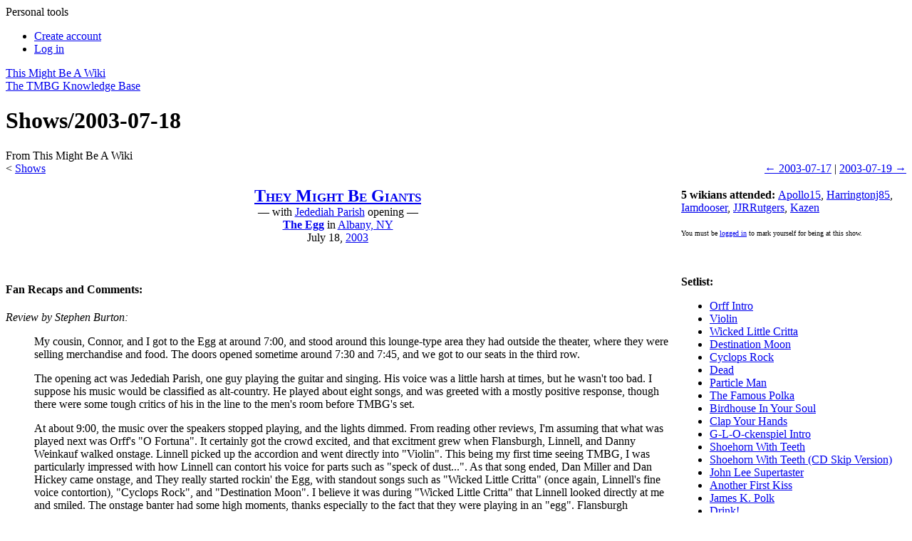

--- FILE ---
content_type: text/html; charset=UTF-8
request_url: https://tmbw.net/wiki/Shows/2003-07-18
body_size: 10523
content:
<!DOCTYPE html>
<html lang="en" dir="ltr" class="client-nojs">
<head>
<meta charset="UTF-8" />
<title>Shows/2003-07-18 - TMBW: The They Might Be Giants Knowledge Base</title>
<meta name="generator" content="MediaWiki 1.25.0" />
<link rel="alternate" type="application/x-wiki" title="Edit" href="/wiki/index.php?title=Shows/2003-07-18&amp;action=edit" />
<link rel="edit" title="Edit" href="/wiki/index.php?title=Shows/2003-07-18&amp;action=edit" />
<link rel="apple-touch-icon" href="/apple-touch-icon.png" />
<link rel="shortcut icon" href="/favicon.ico" />
<link rel="search" type="application/opensearchdescription+xml" href="/wiki/opensearch_desc.php" title="This Might Be A Wiki (en)" />
<link rel="EditURI" type="application/rsd+xml" href="https://tmbw.net/wiki/api.php?action=rsd" />
<link rel="alternate" hreflang="x-default" href="/wiki/Shows/2003-07-18" />
<link rel="alternate" type="application/atom+xml" title="This Might Be A Wiki Atom feed" href="/wiki/index.php?title=Special:RecentChanges&amp;feed=atom" />
<link rel="stylesheet" href="https://tmbw.net/wiki/load.php?debug=false&amp;lang=en&amp;modules=azureSkinCSS%7Cmediawiki.legacy.commonPrint%2Cshared%7Cmediawiki.sectionAnchor%7Cmediawiki.ui.button&amp;only=styles&amp;skin=azure&amp;*" />
<meta name="ResourceLoaderDynamicStyles" content="" />
<link rel="stylesheet" href="https://tmbw.net/wiki/load.php?debug=false&amp;lang=en&amp;modules=site&amp;only=styles&amp;skin=azure&amp;*" />
<style>a:lang(ar),a:lang(kk-arab),a:lang(mzn),a:lang(ps),a:lang(ur){text-decoration:none}
/* cache key: tmbw_wikidb:resourceloader:filter:minify-css:7:a2f1a9e3354033da4df1a393c1f9ca92 */</style>
<script>if(window.mw){
mw.loader.state({"azureSkinJS":"loading"});
}</script>
<script src="https://tmbw.net/wiki/load.php?debug=false&amp;lang=en&amp;modules=startup&amp;only=scripts&amp;skin=azure&amp;*"></script>
<script>if(window.mw){
mw.config.set({"wgCanonicalNamespace":"","wgCanonicalSpecialPageName":false,"wgNamespaceNumber":0,"wgPageName":"Shows/2003-07-18","wgTitle":"Shows/2003-07-18","wgCurRevisionId":308200,"wgRevisionId":308200,"wgArticleId":7735,"wgIsArticle":true,"wgIsRedirect":false,"wgAction":"view","wgUserName":null,"wgUserGroups":["*"],"wgCategories":["Shows"],"wgBreakFrames":true,"wgPageContentLanguage":"en","wgPageContentModel":"wikitext","wgSeparatorTransformTable":["",""],"wgDigitTransformTable":["",""],"wgDefaultDateFormat":"dmy","wgMonthNames":["","January","February","March","April","May","June","July","August","September","October","November","December"],"wgMonthNamesShort":["","Jan","Feb","Mar","Apr","May","Jun","Jul","Aug","Sep","Oct","Nov","Dec"],"wgRelevantPageName":"Shows/2003-07-18","wgRelevantArticleId":7735,"wgIsProbablyEditable":true,"wgRestrictionEdit":[],"wgRestrictionMove":[],"wgWikiEditorEnabledModules":{"toolbar":true,"dialogs":false,"hidesig":true,"preview":true,"publish":false}});
}</script><script>if(window.mw){
mw.loader.implement("user.options",function($,jQuery){mw.user.options.set({"variant":"en"});});mw.loader.implement("user.tokens",function($,jQuery){mw.user.tokens.set({"editToken":"+\\","patrolToken":"+\\","watchToken":"+\\"});});
/* cache key: tmbw_wikidb:resourceloader:filter:minify-js:7:a5c52c063dc436c1ca7c9f456936a5e9 */
}</script>
<script>if(window.mw){
document.write("\u003Cscript src=\"https://tmbw.net/wiki/load.php?debug=false\u0026amp;lang=en\u0026amp;modules=azureSkinJS\u0026amp;only=scripts\u0026amp;skin=azure\u0026amp;*\"\u003E\u003C/script\u003E");
}</script>
<script>if(window.mw){
mw.loader.load(["mediawiki.page.startup","mediawiki.legacy.wikibits","mediawiki.legacy.ajax"]);
}</script>
	<meta property="og:type" content="article" />
	<meta property="og:site_name" content="TMBW: The They Might Be Giants Knowledge Base" />
	<meta property="og:title" content="Shows/2003-07-18" />
	<meta property="og:description" content="My cousin, Connor, and I got to the Egg at around 7:00, and stood around this lounge-type area they had outside the theater, where they were selling merchandise and food. The doors opened sometime ..." />
	<meta property="og:url" content="https://tmbw.net/wiki/Shows/2003-07-18" />

<script language="javascript" type="text/javascript">
getcss();

theyDayBanner();

jQuery('#ul-personaltools').ready(function(){ 
	jQuery('#ul-personaltools').slideUp(1000); }); 
	jQuery('#ul-toolbox').ready(function(){ 
	jQuery('#ul-toolbox').slideUp(0); 
});

$(document).ready(function() {
  $('#pagetools-title').on('click',function() {
    $('body').toggleClass('pagetools-open');
  });
  $('#sitenav-title').on('click',function() {
    $('body').toggleClass('sitenav-open');
  });
  $('#personaltoolstitle').on('click',function() {
    $('body').toggleClass('personaltools-open');
  });

  userEditWarning();
});
</script>
<meta name="viewport" content="width=device-width, initial-scale=1">

</head>
<body class="mediawiki ltr sitedir-ltr ns-0 ns-subject page-Shows_2003-07-18 skin-azure action-view vector-animateLayout">
	  	<div id="personaltools">
  	  <span id="personaltoolstitle" onclick="jQuery('#ul-personaltools').slideToggle();">Personal tools</span>
      <ul id="ul-personaltools">
        <li id="pt-createaccount"><a href="/wiki/index.php?title=Special:UserLogin&amp;returnto=Shows%2F2003-07-18&amp;type=signup">Create account</a></li>
        <li id="pt-login"><a href="/wiki/index.php?title=Special:UserLogin&amp;returnto=Shows%2F2003-07-18">Log in</a></li>
	</ul>
	</div><!-- /personaltools -->
	<div id="globalWrapper">
	<div id="supershadow">
	<div id="container">
		
	<a href="/wiki/Main_Page" title="Main Page" id="headerwrapper">
        <div id="header">This Might Be A Wiki</div>
        <div id="subtitle">The TMBG Knowledge Base</div>
      </a>
      <div id="content" class="mw-body-primary" role="main"> <!-- bw, this was previously called innercontainer -->
	<a name="top" id="top"></a>
	<h1 class="first">Shows/2003-07-18</h1>
	<div id="bodyContent" class="mw-body">
	<div id="siteSub">From This Might Be A Wiki</div>
	<div id="contentsub"><span class="subpages">&lt; <a href="/wiki/Shows" title="Shows">Shows</a></span><span style="float: right;"><a href="/wiki/Shows/2003-07-17">← 2003-07-17</a> | <a href="/wiki/Shows/2003-07-19">2003-07-19 →</a></span></div>
        <!-- start content -->
        <div id="mw-content-text" lang="en" dir="ltr" class="mw-content-ltr"><div class="showpage"><div class="showpage-right" style="float:right;padding-top:3px;padding-left:16px;padding-right:16px;padding-bottom:8px;width:300px"><script src="/js/inlineAjax.js?v=1.1"></script><div id="attendance2003-07-18"><a name="attendance"></a> <b>5 wikians attended: </b><a href="/wiki/Special:ShowsByUser?queryUserid=Apollo15" target=_top>Apollo15</a>, <a href="/wiki/Special:ShowsByUser?queryUserid=Harringtonj85" target=_top>Harringtonj85</a>, <a href="/wiki/Special:ShowsByUser?queryUserid=Iamdooser" target=_top>Iamdooser</a>, <a href="/wiki/Special:ShowsByUser?queryUserid=JJRRutgers" target=_top>JJRRutgers</a>, <a href="/wiki/Special:ShowsByUser?queryUserid=Kazen" target=_top>Kazen</a><br /><p><font size="-2">You must be <a href="/wiki/index.php?title=Special:Userlogin&amp;returnto=Shows" target=_top>logged in</a> to mark yourself for being at this show.</font></div><br /><br />                 <b>Setlist:</b> <br />
<ul><li><a href="/wiki/Orff_Intro" title="Orff Intro">Orff Intro</a></li>
<li><a href="/wiki/Violin" title="Violin">Violin</a></li>
<li><a href="/wiki/Wicked_Little_Critta" title="Wicked Little Critta">Wicked Little Critta</a></li>
<li><a href="/wiki/Destination_Moon" title="Destination Moon">Destination Moon</a></li>
<li><a href="/wiki/Cyclops_Rock" title="Cyclops Rock">Cyclops Rock</a></li>
<li><a href="/wiki/Dead" title="Dead">Dead</a></li>
<li><a href="/wiki/Particle_Man" title="Particle Man">Particle Man</a></li>
<li><a href="/wiki/The_Famous_Polka" title="The Famous Polka">The Famous Polka</a></li>
<li><a href="/wiki/Birdhouse_In_Your_Soul" title="Birdhouse In Your Soul">Birdhouse In Your Soul</a></li>
<li><a href="/wiki/Clap_Your_Hands" title="Clap Your Hands">Clap Your Hands</a></li>
<li><a href="/wiki/G-L-O-ckenspiel_Intro" title="G-L-O-ckenspiel Intro">G-L-O-ckenspiel Intro</a></li>
<li><a href="/wiki/Shoehorn_With_Teeth" title="Shoehorn With Teeth">Shoehorn With Teeth</a></li>
<li><a href="/wiki/Shoehorn_With_Teeth_(CD_Skip_Version)" title="Shoehorn With Teeth (CD Skip Version)">Shoehorn With Teeth (CD Skip Version)</a></li>
<li><a href="/wiki/John_Lee_Supertaster" title="John Lee Supertaster">John Lee Supertaster</a></li>
<li><a href="/wiki/Another_First_Kiss" title="Another First Kiss">Another First Kiss</a></li>
<li><a href="/wiki/James_K._Polk" title="James K. Polk">James K. Polk</a></li>
<li><a href="/wiki/Drink!" title="Drink!">Drink!</a></li>
<li><a href="/wiki/The_Shitty,_Shitty_Blues" title="The Shitty, Shitty Blues">The Shitty, Shitty Blues</a></li>
<li><a href="/wiki/She%27s_Actual_Size" title="She's Actual Size">She's Actual Size</a></li>
<li><a href="/wiki/Four_Of_Two" title="Four Of Two">Four Of Two</a></li>
<li><a href="/wiki/Doctor_Worm" title="Doctor Worm">Doctor Worm</a></li>
<li><a href="/wiki/Why_Does_The_Sun_Shine%3F" title="Why Does The Sun Shine?">Why Does The Sun Shine?</a></li>
<li><a href="/wiki/New_York_City" title="New York City">New York City</a></li></ul>
<p>First Encore:
</p>
<ul><li><a href="/wiki/Zilch" title="Zilch">Zilch</a></li>
<li><a href="/wiki/She%27s_An_Angel" title="She's An Angel">She's An Angel</a></li>
<li><a href="/wiki/Fingertips" title="Fingertips">Fingertips</a></li></ul>
<p>Second Encore:
</p>
<ul><li><a href="/wiki/Istanbul_(Not_Constantinople)" title="Istanbul (Not Constantinople)">Istanbul (Not Constantinople)</a></li>
<li><a href="/wiki/Sleepwalkers" title="Sleepwalkers">Sleepwalkers</a></li></ul>
</div>
<div class="showpage-top" style="text-align:center;">
<p><span style="font: small-caps bold 150% Georgia;"><a href="/wiki/They_Might_Be_Giants" title="They Might Be Giants">They Might Be Giants</a></span><br />&#8212; with <a href="/wiki/Jedediah_Parish" title="Jedediah Parish">Jedediah Parish</a> opening &#8212; <br /><b><a href="/wiki/Special:ShowSearch?queryType=venue&amp;queryText=The+Egg">The Egg</a></b> in <a href="/wiki/Special:ShowSearch?queryType=city&amp;queryText=Albany, NY">Albany, NY</a><br />July 18, <a href="/wiki/Shows/2003" title="Shows/2003">2003</a> 
</p>
</div></div>
<p><br />
</p>
<h4><span class="mw-headline" id="Fan_Recaps_and_Comments:">Fan Recaps and Comments:</span></h4>
<p><i>Review by Stephen Burton:</i><br />
</p>
<dl><dd>My cousin, Connor, and I got to the Egg at around 7:00, and stood around this lounge-type area they had outside the theater, where they were selling merchandise and food. The doors opened sometime around 7:30 and 7:45, and we got to our seats in the third row.</dd></dl>
<dl><dd>The opening act was Jedediah Parish, one guy playing the guitar and singing. His voice was a little harsh at times, but he wasn't too bad. I suppose his music would be classified as alt-country. He played about eight songs, and was greeted with a mostly positive response, though there were some tough critics of his in the line to the men's room before TMBG's set.</dd></dl>
<dl><dd>At about 9:00, the music over the speakers stopped playing, and the lights dimmed. From reading other reviews, I'm assuming that what was played next was Orff's "O Fortuna". It certainly got the crowd excited, and that excitment grew when Flansburgh, Linnell, and Danny Weinkauf walked onstage. Linnell picked up the accordion and went directly into "Violin". This being my first time seeing TMBG, I was particularly impressed with how Linnell can contort his voice for parts such as "speck of dust...". As that song ended, Dan Miller and Dan Hickey came onstage, and They really started rockin' the Egg, with standout songs such as "Wicked Little Critta" (once again, Linnell's fine voice contortion), "Cyclops Rock", and "Destination Moon". I believe it was during "Wicked Little Critta" that Linnell looked directly at me and smiled. The onstage banter had some high moments, thanks especially to the fact that they were playing in an "egg". Flansburgh remarked "I can't believe they stole my design." Later in the show, Linnell said "There's a law that states that, when playing in an egg, you have to do a song about a worm," to which Flansburgh replied, "I believe that's a colonial law; it was brought over here from England," and one of them metioned something about how it was valid everywhere but in Vermont. They went on to play (surprise) "Doctor Worm". The Johns also talked Ticketron's "bitchin' voice recognition system". Linnell said, "It's great, except when you change your voice." After that, they kept putting emphasis on different syllables of words, and Linnell even attempted doing it with one-syllable words. After doing that for awhile, he said "Oh, this joke never gets old!" Bringing the glockenspiel out was quite an event, with Flansburgh singing the "born in a graveyard" song, then talking about how sharp the glockenspiel is, because of its constant sharpening. The great Dan Hickey came down to play the glockenspiel for "Shoehorn with Teeth", and he was given a cheer every time he hit the note. "She's Actual Size" was prefaced with the shitty shitty blues, with Linnell on the sax, and Miller on the guitar with a synthesized sax sound. In the middle of "She's Actual Size", Flansburgh directed Hickey with Dial-A-Drum. Drummers included the drummer from Led Zeppelin (who's name is escaping me right now), early Stevie Wonder (funky beat), recent Stevie Wonder (pop beat on drum pad), Keith Moon, Animal from the Muppets, and a combination of Keith Moon and Animal. The confetti cannons on James K.Polk were impressive. Before "Four of Two", Linnell was talking about how the next song was based on an actual clock that had been stopped for many years, and how he didn't think anyone was naive enough to think that time had actually stopped. During "WDTTS", the nuclear reactions were between Troy, Albany, and Schenectady. They left after "New York City", then returned a few minutes later with Linnell on the accordion, singing something to the extent of "Bob Bobbolina, Mister Bob Dobbolina..." over and over, then going into "She's An Angel". They left again after an electrifying performance of "Fingertips", and returned with Miller doing a fine guitar solo into "Istanbul". After playing that one, Linnell said "We try to make our music sleep inducing, but it doesn't seem to work." They then went into "Sleepwalkers", which closed the show.</dd></dl>
<dl><dd>Connor and I waited around the stage area for a little while, watching people disassemble stuff. They pulled up the back curtain to reveal a little area that goes back, with a grand piano sitting there. After five minutes or so, Dan Miller walked onstage, went to the piano, and started playing some fancy stuff. As he was walking by us, I asked for a picture with him, and told him what a great show it was, and he shook the hands of all seven of us waiting there. We continued waiting there till a guy who must have been working for the Egg came down to the area in front of the stage. He told us that there was some great merchandise outside the theatre, and we could have a look at it if we followed him. Everybody just kind of stood there and said "No, that's okay, I aleady bought some stuff, but thanks!" After a minute, he said "Well, we're closing up in here, so you're going to have to leave." Oh well. As we were driving away after the show, we saw Dan Miller walking down the street with his guitar, talking on a cell phone. We determined that the band was probably staying at the hotel down the street from the Egg, since there was also a bus parked in front of the hotel as we drove past.</dd></dl>
<dl><dd>I have no other TMBG shows to compare this to, but it seemed to be a fine show. The Hart Theater is used mostly for more low-key shows, and also hosts functions such as ballet and lectures. For this reason, there are seats. Some people made a concious effort to make this a standing concert, but too many people chose to sit, so everybody was forced to. We were, however, able to remain standing throughout both encores, so that was better. In case anybody was intrigued by the name, the Egg is an oval-shaped building, not dissimiliar to, say, an egg. There are two theaters within the building. There aren't many rock concerts there, but TMBG managed to make it a rocking evening in the Egg.</dd></dl>

<!-- 
NewPP limit report
CPU time usage: 0.135 seconds
Real time usage: 0.138 seconds
Preprocessor visited node count: 364/1000000
Preprocessor generated node count: 4817/1000000
Post‐expand include size: 91192/2097152 bytes
Template argument size: 1343/2097152 bytes
Highest expansion depth: 11/40
Expensive parser function count: 10/500
-->

<!-- 
Transclusion expansion time report (%,ms,calls,template)
100.00%  116.198      1 - -total
100.00%  116.198      1 - Template:Show_Page
 60.78%   70.628      8 - Shows/2003
  2.50%    2.909      1 - Special:ShowAttendance/Shows/2003-07-18
-->
</div><div class="printfooter">
Retrieved from "<a dir="ltr" href="https://tmbw.net/wiki/index.php?title=Shows/2003-07-18&amp;oldid=308200">https://tmbw.net/wiki/index.php?title=Shows/2003-07-18&amp;oldid=308200</a>"</div>
        <div id='catlinks' class='catlinks'><div id="mw-normal-catlinks" class="mw-normal-catlinks"><a href="/wiki/Special:Categories" title="Special:Categories">Category</a>: <ul><li><a href="/wiki/Category:Shows" title="Category:Shows">Shows</a></li></ul></div></div>        <!-- end wiki content -->
        	<div class="visualClear"></div>
</div><!-- /bodycontent -->
      </div><!-- /content--> 
      <div id="footer">
      			  <script type="text/javascript">getwaw();</script>
               <ul id="f-list">
          <li id="privacy"><a href="/wiki/TMBW:Privacy_policy" title="TMBW:Privacy policy">Privacy policy</a></li>
          <li id="about"><a href="/wiki/TMBW:About" title="TMBW:About">About This Might Be A Wiki</a></li>
          <li id="disclaimer"><a href="/wiki/TMBW:General_disclaimer" title="TMBW:General disclaimer">Disclaimers</a></li>
	<li style="display: flex;gap: .6em;align-items: center;justify-content: center;">
		<span>Follow TMBW:</span>
		<a target="_blank" href="https://tmbw.net/discord"><svg role="img" viewBox="0 0 24 24" xmlns="http://www.w3.org/2000/svg" style="width: 1.8em; height: 1.8em; vertical-align: middle; fill: #3e96b1">
				<title>Discord</title><path d="M20.317 4.3698a19.7913 19.7913 0 00-4.8851-1.5152.0741.0741 0 00-.0785.0371c-.211.3753-.4447.8648-.6083 1.2495-1.8447-.2762-3.68-.2762-5.4868 0-.1636-.3933-.4058-.8742-.6177-1.2495a.077.077 0 00-.0785-.037 19.7363 19.7363 0 00-4.8852 1.515.0699.0699 0 00-.0321.0277C.5334 9.0458-.319 13.5799.0992 18.0578a.0824.0824 0 00.0312.0561c2.0528 1.5076 4.0413 2.4228 5.9929 3.0294a.0777.0777 0 00.0842-.0276c.4616-.6304.8731-1.2952 1.226-1.9942a.076.076 0 00-.0416-.1057c-.6528-.2476-1.2743-.5495-1.8722-.8923a.077.077 0 01-.0076-.1277c.1258-.0943.2517-.1923.3718-.2914a.0743.0743 0 01.0776-.0105c3.9278 1.7933 8.18 1.7933 12.0614 0a.0739.0739 0 01.0785.0095c.1202.099.246.1981.3728.2924a.077.077 0 01-.0066.1276 12.2986 12.2986 0 01-1.873.8914.0766.0766 0 00-.0407.1067c.3604.698.7719 1.3628 1.225 1.9932a.076.076 0 00.0842.0286c1.961-.6067 3.9495-1.5219 6.0023-3.0294a.077.077 0 00.0313-.0552c.5004-5.177-.8382-9.6739-3.5485-13.6604a.061.061 0 00-.0312-.0286zM8.02 15.3312c-1.1825 0-2.1569-1.0857-2.1569-2.419 0-1.3332.9555-2.4189 2.157-2.4189 1.2108 0 2.1757 1.0952 2.1568 2.419 0 1.3332-.9555 2.4189-2.1569 2.4189zm7.9748 0c-1.1825 0-2.1569-1.0857-2.1569-2.419 0-1.3332.9554-2.4189 2.1569-2.4189 1.2108 0 2.1757 1.0952 2.1568 2.419 0 1.3332-.946 2.4189-2.1568 2.4189Z"/></svg></a>
		<a target="_blank" href="https://bsky.app/profile/tmbw.net"><svg role="img" viewBox="0 0 24 24" xmlns="http://www.w3.org/2000/svg" style="width: 1.6em; height: 1.8em; vertical-align: middle; fill: #3e96b1">
				<title>Bluesky</title><path d="M12 10.8c-1.087-2.114-4.046-6.053-6.798-7.995C2.566.944 1.561 1.266.902 1.565.139 1.908 0 3.08 0 3.768c0 .69.378 5.65.624 6.479.815 2.736 3.713 3.66 6.383 3.364.136-.02.275-.039.415-.056-.138.022-.276.04-.415.056-3.912.58-7.387 2.005-2.83 7.078 5.013 5.19 6.87-1.113 7.823-4.308.953 3.195 2.05 9.271 7.733 4.308 4.267-4.308 1.172-6.498-2.74-7.078a8.741 8.741 0 0 1-.415-.056c.14.017.279.036.415.056 2.67.297 5.568-.628 6.383-3.364.246-.828.624-5.79.624-6.478 0-.69-.139-1.861-.902-2.206-.659-.298-1.664-.62-4.3 1.24C16.046 4.748 13.087 8.687 12 10.8Z"/></svg></a>
		<a target="_blank" href="https://twitter.com/tmbw"><svg role="img" viewBox="0 0 248 204" xmlns="http://www.w3.org/2000/svg" style="width: 1.8em; height: 1.8em; vertical-align: middle; fill: #3e96b1">
				<title>Twitter</title><path d="M221.95 51.29c.15 2.17.15 4.34.15 6.53 0 66.73-50.8 143.69-143.69 143.69v-.04c-27.44.04-54.31-7.82-77.41-22.64 3.99.48 8 .72 12.02.73 22.74.02 44.83-7.61 62.72-21.66-21.61-.41-40.56-14.5-47.18-35.07 7.57 1.46 15.37 1.16 22.8-.87-23.56-4.76-40.51-25.46-40.51-49.5v-.64c7.02 3.91 14.88 6.08 22.92 6.32C11.58 63.31 4.74 33.79 18.14 10.71c25.64 31.55 63.47 50.73 104.08 52.76-4.07-17.54 1.49-35.92 14.61-48.25 20.34-19.12 52.33-18.14 71.45 2.19 11.31-2.23 22.15-6.38 32.07-12.26-3.77 11.69-11.66 21.62-22.2 27.93 10.01-1.18 19.79-3.86 29-7.95-6.78 10.16-15.32 19.01-25.2 26.16z"/></svg></a>
	</li>
        </ul><!-- /f-list -->
      </div><!-- /footer -->
    </div><!-- /container -->
    </div><!-- /supershadow -->
    <div id="p-cactions" class="portlet"><span id="pagetools-title"></span>
	<ul>
        <li id="ca-nstab-main" class="selected"><a href="/wiki/Shows/2003-07-18"><span></span>Article</a></li>
        <li id="ca-talk" class="new"><a href="/wiki/index.php?title=Talk:Shows/2003-07-18&amp;action=edit&amp;redlink=1"><span></span>Discussion</a></li>
        <li id="ca-edit"><a href="/wiki/index.php?title=Shows/2003-07-18&amp;action=edit"><span></span>Edit</a></li>
        <li id="ca-history"><a href="/wiki/index.php?title=Shows/2003-07-18&amp;action=history"><span></span>History</a></li>
      </ul>
    </div>
    <div id="lefttabs"><span id="sitenav-title"></span>
	<div class='portlet' id='p-navigation'>
		<h5>Navigation</h5>
		<div class='pBody'>
			<ul>
				<li id="n-mainpage"><a href="/wiki/Main_Page">Main Page</a></li>
				<li id="n-Site-Map"><a href="/wiki/Site_Map">Site Map</a></li>
				<li id="n-recentchanges"><a href="/wiki/Special:RecentChanges">Recent changes</a></li>
				<li id="n-randompage"><a href="/wiki/Special:Random">Random page</a></li>
				<li id="n-help"><a href="/wiki/Help:Contents">Help</a></li>
				<li id="n-Chat"><a href="/wiki/TMBW_Chat">Chat</a></li>
				<li id="n-Contact-us"><a href="/wiki/Contact_Us">Contact us</a></li>
			</ul>
			<div class="ulfooter">&nbsp;</div>
		</div>
	</div>
		<div class='portlet' id='p-other'>
		<h5>other</h5>
		<div class='pBody'>
			<ul>
				<li id="n-Albums"><a href="/wiki/Discography/Studio_Albums">Albums</a></li>
				<li id="n-Discography"><a href="/wiki/Discography">Discography</a></li>
				<li id="n-Shows"><a href="/wiki/Shows">Shows</a></li>
				<li id="n-Videos"><a href="/wiki/Videos">Videos</a></li>
			</ul>
			<div class="ulfooter">&nbsp;</div>
		</div>
	</div>
		<div class='portlet' id='p-songs'>
		<h5>songs</h5>
		<div class='pBody'>
			<ul>
				<li id="n-Songs"><a href="/wiki/Category:Songs">Songs</a></li>
				<li id="n-Lyrics"><a href="/wiki/Category:Lyrics">Lyrics</a></li>
				<li id="n-Guitar-tabs"><a href="/wiki/Category:Guitar_Tabs">Guitar tabs</a></li>
			</ul>
			<div class="ulfooter">&nbsp;</div>
		</div>
	</div>
		<div id="p-search" class="portlet">
		<h5><label for="searchInput">Search</label></h5>
		<div id="searchBody" class="pBody">
			<form action="/wiki/Special:Search" id="searchform"><div>
				<input id="searchInput" name="search" type="text" accesskey="f" value="Search" onfocus="if(this.value == 'Search') { this.value = ''; }"/>
						<input type="image" src="[data-uri]" alt="Search" style="vertical-align:-20%;" />
			</div></form>
		</div>
		<div class="ulfooter">&nbsp;</div>
	</div>
	<div class="portlet" id="p-tb">
		<h5>Tools</h5>
		<div class="pBody">
			<ul><li><a onclick="jQuery('#ul-toolbox').slideToggle();" style="cursor:pointer;">Toolbox</a></li><span id="ul-toolbox" class="collapsed">
				<li id="t-whatlinkshere"><a href="/wiki/Special:WhatLinksHere/Shows/2003-07-18">What links here</a></li>
				<li id="t-recentchangeslinked"><a href="/wiki/Special:RecentChangesLinked/Shows/2003-07-18">Related changes</a></li>
<li id="t-specialpages"><a href="/wiki/Special:SpecialPages">Special pages</a></li>
				<li id="t-print"><a href="/wiki/index.php?title=Shows/2003-07-18&amp;printable=yes">Printable version</a></li>				<li id="t-permalink"><a href="/wiki/index.php?title=Shows/2003-07-18&amp;oldid=308200">Permanent link</a></li>			</span></ul>
			<div class="ulfooter">&nbsp;</div>
		</div>
	</div>
    </div><!-- /lefttabs -->
    </div><!-- /globalWrapper -->
<!-- here -->
<script>if(window.jQuery)jQuery.ready();</script><script>if(window.mw){
mw.loader.state({"site":"loading","user":"ready","user.groups":"ready"});
}</script>
<script>if(window.mw){
mw.loader.load(["mediawiki.action.view.postEdit","mediawiki.user","mediawiki.hidpi","mediawiki.page.ready","mediawiki.searchSuggest","ext.bw.searchSuggest"],null,true);
}</script>

<script async src="https://www.googletagmanager.com/gtag/js?id=G-WLGJZK701X"></script>
<script>
  window.dataLayer = window.dataLayer || [];
  function gtag(){dataLayer.push(arguments);}
  gtag('js', new Date());
  gtag('config', 'G-WLGJZK701X');
</script>
<script>if(window.mw){
document.write("\u003Cscript src=\"https://tmbw.net/wiki/load.php?debug=false\u0026amp;lang=en\u0026amp;modules=site\u0026amp;only=scripts\u0026amp;skin=azure\u0026amp;*\"\u003E\u003C/script\u003E");
}</script>
  <script>if(window.mw){
mw.config.set({"wgBackendResponseTime":383});
}</script>  </body></html>
